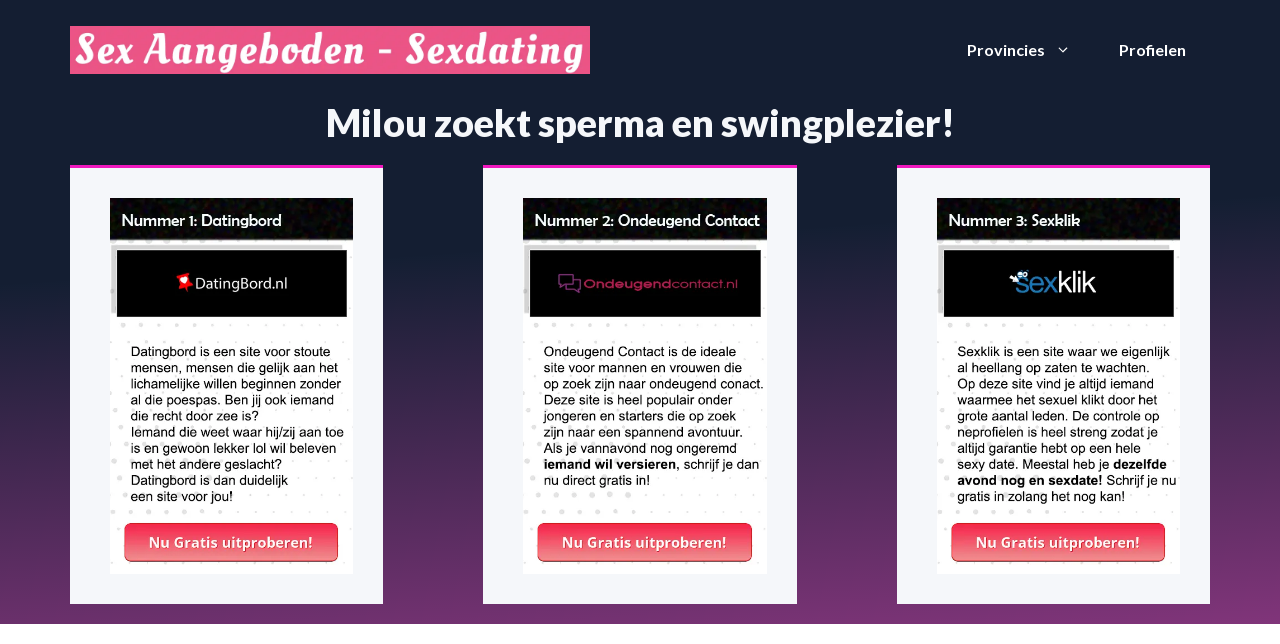

--- FILE ---
content_type: text/html; charset=utf-8
request_url: https://sex-aangeboden.nl/milou-zoekt-sperma-en-swingplezier/
body_size: 15036
content:
<!DOCTYPE html>
<html lang="en-US">
<head>
  <meta charset="utf-8">
  <link rel="profile" href="https://gmpg.org/xfn/11">
  <meta name="viewport" content="width=device-width, initial-scale=1">
  <title>Milou zoekt sperma en swingplezier!</title>
  <link rel="canonical" href="/milou-zoekt-sperma-en-swingplezier/">
  <meta property="og:locale" content="en_US">
  <meta property="og:type" content="article">
  <meta property="og:title" content="Milou zoekt sperma en swingplezier!">
  <meta property="og:description" content="... Neem contact op">
  <meta property="og:url" content="https://sex-aangeboden.nl/milou-zoekt-sperma-en-swingplezier/">
  <meta property="og:site_name" content="Sex Aangeboden">
  <meta property="article:published_time" content="2023-02-10T02:32:24+00:00">
  <meta name="twitter:card" content="summary_large_image">
  <script type="application/ld+json" class="yoast-schema-graph">
  {"@context":"https://schema.org","@graph":[{"@type":"Article","@id":"https://sex-aangeboden.nl/milou-zoekt-sperma-en-swingplezier/#article","isPartOf":{"@id":"https://sex-aangeboden.nl/milou-zoekt-sperma-en-swingplezier/"},"author":{"name":"Info","@id":"https://sex-aangeboden.nl/#/schema/person/ff9868f2a26a6e00040215bb1656764c"},"headline":"Milou zoekt sperma en swingplezier!","datePublished":"2023-02-10T02:32:24+00:00","dateModified":"2023-02-10T02:32:24+00:00","mainEntityOfPage":{"@id":"https://sex-aangeboden.nl/milou-zoekt-sperma-en-swingplezier/"},"wordCount":113,"publisher":{"@id":"https://sex-aangeboden.nl/#organization"},"image":{"@id":"https://sex-aangeboden.nl/milou-zoekt-sperma-en-swingplezier/#primaryimage"},"thumbnailUrl":"https://sex-aangeboden.nl/wp-content/uploads/2023/02/imagesMilou-terschelling-56.jpg","articleSection":["Profielen"],"inLanguage":"en-US"},{"@type":"WebPage","@id":"https://sex-aangeboden.nl/milou-zoekt-sperma-en-swingplezier/","url":"https://sex-aangeboden.nl/milou-zoekt-sperma-en-swingplezier/","name":"Milou zoekt sperma en swingplezier!","isPartOf":{"@id":"https://sex-aangeboden.nl/#website"},"primaryImageOfPage":{"@id":"https://sex-aangeboden.nl/milou-zoekt-sperma-en-swingplezier/#primaryimage"},"image":{"@id":"https://sex-aangeboden.nl/milou-zoekt-sperma-en-swingplezier/#primaryimage"},"thumbnailUrl":"https://sex-aangeboden.nl/wp-content/uploads/2023/02/imagesMilou-terschelling-56.jpg","datePublished":"2023-02-10T02:32:24+00:00","dateModified":"2023-02-10T02:32:24+00:00","breadcrumb":{"@id":"https://sex-aangeboden.nl/milou-zoekt-sperma-en-swingplezier/#breadcrumb"},"inLanguage":"en-US","potentialAction":[{"@type":"ReadAction","target":["https://sex-aangeboden.nl/milou-zoekt-sperma-en-swingplezier/"]}]},{"@type":"ImageObject","inLanguage":"en-US","@id":"https://sex-aangeboden.nl/milou-zoekt-sperma-en-swingplezier/#primaryimage","url":"https://sex-aangeboden.nl/wp-content/uploads/2023/02/imagesMilou-terschelling-56.jpg","contentUrl":"https://sex-aangeboden.nl/wp-content/uploads/2023/02/imagesMilou-terschelling-56.jpg","width":1024,"height":1024},{"@type":"BreadcrumbList","@id":"https://sex-aangeboden.nl/milou-zoekt-sperma-en-swingplezier/#breadcrumb","itemListElement":[{"@type":"ListItem","position":1,"name":"Home","item":"https://sex-aangeboden.nl/"},{"@type":"ListItem","position":2,"name":"Milou zoekt sperma en swingplezier!"}]},{"@type":"WebSite","@id":"https://sex-aangeboden.nl/#website","url":"https://sex-aangeboden.nl/","name":"Sex Aangeboden","description":"","publisher":{"@id":"https://sex-aangeboden.nl/#organization"},"potentialAction":[{"@type":"SearchAction","target":{"@type":"EntryPoint","urlTemplate":"https://sex-aangeboden.nl/?s={search_term_string}"},"query-input":"required name=search_term_string"}],"inLanguage":"en-US"},{"@type":"Organization","@id":"https://sex-aangeboden.nl/#organization","name":"Sex Aangeboden","url":"https://sex-aangeboden.nl/","logo":{"@type":"ImageObject","inLanguage":"en-US","@id":"https://sex-aangeboden.nl/#/schema/logo/image/","url":"https://sex-aangeboden.nl/wp-content/uploads/2022/09/cropped-Screenshot-2022-09-19-at-18.21.40.png","contentUrl":"https://sex-aangeboden.nl/wp-content/uploads/2022/09/cropped-Screenshot-2022-09-19-at-18.21.40.png","width":1376,"height":126,"caption":"Sex Aangeboden"},"image":{"@id":"https://sex-aangeboden.nl/#/schema/logo/image/"}},{"@type":"Person","@id":"https://sex-aangeboden.nl/#/schema/person/ff9868f2a26a6e00040215bb1656764c","name":"Info","image":{"@type":"ImageObject","inLanguage":"en-US","@id":"https://sex-aangeboden.nl/#/schema/person/image/","url":"https://secure.gravatar.com/avatar/f004b6486d417d03e980cfc65eee64f2?d=mm&r=g","contentUrl":"https://secure.gravatar.com/avatar/f004b6486d417d03e980cfc65eee64f2?d=mm&r=g","caption":"Info"},"sameAs":["https://sex-aangeboden.nl"],"url":"https://sex-aangeboden.nl/author/info/"}]}
  </script>
  <link rel="dns-prefetch" href="//fonts.googleapis.com">
  <link href="https://fonts.gstatic.com" crossorigin="" rel="preconnect">
  <link rel="alternate" type="application/rss+xml" title="Sex Aangeboden » Feed" href="/feed/">
  <link rel="alternate" type="application/rss+xml" title="Sex Aangeboden » Comments Feed" href="/comments/feed/">
  <script>
  window._wpemojiSettings = {"baseUrl":"https:\/\/s.w.org\/images\/core\/emoji\/14.0.0\/72x72\/","ext":".png","svgUrl":"https:\/\/s.w.org\/images\/core\/emoji\/14.0.0\/svg\/","svgExt":".svg","source":{"concatemoji":"https:\/\/sex-aangeboden.nl\/wp-includes\/js\/wp-emoji-release.min.js"}};
  /*! This file is auto-generated */
  !function(i,n){var o,s,e;function c(e){try{var t={supportTests:e,timestamp:(new Date).valueOf()};sessionStorage.setItem(o,JSON.stringify(t))}catch(e){}}function p(e,t,n){e.clearRect(0,0,e.canvas.width,e.canvas.height),e.fillText(t,0,0);var t=new Uint32Array(e.getImageData(0,0,e.canvas.width,e.canvas.height).data),r=(e.clearRect(0,0,e.canvas.width,e.canvas.height),e.fillText(n,0,0),new Uint32Array(e.getImageData(0,0,e.canvas.width,e.canvas.height).data));return t.every(function(e,t){return e===r[t]})}function u(e,t,n){switch(t){case"flag":return n(e,"\ud83c\udff3\ufe0f\u200d\u26a7\ufe0f","\ud83c\udff3\ufe0f\u200b\u26a7\ufe0f")?!1:!n(e,"\ud83c\uddfa\ud83c\uddf3","\ud83c\uddfa\u200b\ud83c\uddf3")&&!n(e,"\ud83c\udff4\udb40\udc67\udb40\udc62\udb40\udc65\udb40\udc6e\udb40\udc67\udb40\udc7f","\ud83c\udff4\u200b\udb40\udc67\u200b\udb40\udc62\u200b\udb40\udc65\u200b\udb40\udc6e\u200b\udb40\udc67\u200b\udb40\udc7f");case"emoji":return!n(e,"\ud83e\udef1\ud83c\udffb\u200d\ud83e\udef2\ud83c\udfff","\ud83e\udef1\ud83c\udffb\u200b\ud83e\udef2\ud83c\udfff")}return!1}function f(e,t,n){var r="undefined"!=typeof WorkerGlobalScope&&self instanceof WorkerGlobalScope?new OffscreenCanvas(300,150):i.createElement("canvas"),a=r.getContext("2d",{willReadFrequently:!0}),o=(a.textBaseline="top",a.font="600 32px Arial",{});return e.forEach(function(e){o[e]=t(a,e,n)}),o}function t(e){var t=i.createElement("script");t.src=e,t.defer=!0,i.head.appendChild(t)}"undefined"!=typeof Promise&&(o="wpEmojiSettingsSupports",s=["flag","emoji"],n.supports={everything:!0,everythingExceptFlag:!0},e=new Promise(function(e){i.addEventListener("DOMContentLoaded",e,{once:!0})}),new Promise(function(t){var n=function(){try{var e=JSON.parse(sessionStorage.getItem(o));if("object"==typeof e&&"number"==typeof e.timestamp&&(new Date).valueOf()<e.timestamp+604800&&"object"==typeof e.supportTests)return e.supportTests}catch(e){}return null}();if(!n){if("undefined"!=typeof Worker&&"undefined"!=typeof OffscreenCanvas&&"undefined"!=typeof URL&&URL.createObjectURL&&"undefined"!=typeof Blob)try{var e="postMessage("+f.toString()+"("+[JSON.stringify(s),u.toString(),p.toString()].join(",")+"));",r=new Blob([e],{type:"text/javascript"}),a=new Worker(URL.createObjectURL(r),{name:"wpTestEmojiSupports"});return void(a.onmessage=function(e){c(n=e.data),a.terminate(),t(n)})}catch(e){}c(n=f(s,u,p))}t(n)}).then(function(e){for(var t in e)n.supports[t]=e[t],n.supports.everything=n.supports.everything&&n.supports[t],"flag"!==t&&(n.supports.everythingExceptFlag=n.supports.everythingExceptFlag&&n.supports[t]);n.supports.everythingExceptFlag=n.supports.everythingExceptFlag&&!n.supports.flag,n.DOMReady=!1,n.readyCallback=function(){n.DOMReady=!0}}).then(function(){return e}).then(function(){var e;n.supports.everything||(n.readyCallback(),(e=n.source||{}).concatemoji?t(e.concatemoji):e.wpemoji&&e.twemoji&&(t(e.twemoji),t(e.wpemoji)))}))}((window,document),window._wpemojiSettings);
  </script>
  <style>
  img.wp-smiley,
  img.emoji {
        display: inline !important;
        border: none !important;
        box-shadow: none !important;
        height: 1em !important;
        width: 1em !important;
        margin: 0 0.07em !important;
        vertical-align: -0.1em !important;
        background: none !important;
        padding: 0 !important;
  }
  </style>
  <link rel="stylesheet" id="wp-block-library-css" href="/wp-includes/css/dist/block-library/style.min.css" media="all">
  <style id="classic-theme-styles-inline-css">
  /*! This file is auto-generated */
  .wp-block-button__link{color:#fff;background-color:#32373c;border-radius:9999px;box-shadow:none;text-decoration:none;padding:calc(.667em + 2px) calc(1.333em + 2px);font-size:1.125em}.wp-block-file__button{background:#32373c;color:#fff;text-decoration:none}
  </style>
  <style id="global-styles-inline-css">
  body{--wp--preset--color--black: #000000;--wp--preset--color--cyan-bluish-gray: #abb8c3;--wp--preset--color--white: #ffffff;--wp--preset--color--pale-pink: #f78da7;--wp--preset--color--vivid-red: #cf2e2e;--wp--preset--color--luminous-vivid-orange: #ff6900;--wp--preset--color--luminous-vivid-amber: #fcb900;--wp--preset--color--light-green-cyan: #7bdcb5;--wp--preset--color--vivid-green-cyan: #00d084;--wp--preset--color--pale-cyan-blue: #8ed1fc;--wp--preset--color--vivid-cyan-blue: #0693e3;--wp--preset--color--vivid-purple: #9b51e0;--wp--preset--color--contrast: var(--contrast);--wp--preset--color--contrast-2: var(--contrast-2);--wp--preset--color--contrast-3: var(--contrast-3);--wp--preset--color--base: var(--base);--wp--preset--color--base-2: var(--base-2);--wp--preset--color--base-3: var(--base-3);--wp--preset--color--accent: var(--accent);--wp--preset--color--accent-2: var(--accent-2);--wp--preset--color--accent-3: var(--accent-3);--wp--preset--color--accent-2-1: var(--accent-2-1);--wp--preset--gradient--vivid-cyan-blue-to-vivid-purple: linear-gradient(135deg,rgba(6,147,227,1) 0%,rgb(155,81,224) 100%);--wp--preset--gradient--light-green-cyan-to-vivid-green-cyan: linear-gradient(135deg,rgb(122,220,180) 0%,rgb(0,208,130) 100%);--wp--preset--gradient--luminous-vivid-amber-to-luminous-vivid-orange: linear-gradient(135deg,rgba(252,185,0,1) 0%,rgba(255,105,0,1) 100%);--wp--preset--gradient--luminous-vivid-orange-to-vivid-red: linear-gradient(135deg,rgba(255,105,0,1) 0%,rgb(207,46,46) 100%);--wp--preset--gradient--very-light-gray-to-cyan-bluish-gray: linear-gradient(135deg,rgb(238,238,238) 0%,rgb(169,184,195) 100%);--wp--preset--gradient--cool-to-warm-spectrum: linear-gradient(135deg,rgb(74,234,220) 0%,rgb(151,120,209) 20%,rgb(207,42,186) 40%,rgb(238,44,130) 60%,rgb(251,105,98) 80%,rgb(254,248,76) 100%);--wp--preset--gradient--blush-light-purple: linear-gradient(135deg,rgb(255,206,236) 0%,rgb(152,150,240) 100%);--wp--preset--gradient--blush-bordeaux: linear-gradient(135deg,rgb(254,205,165) 0%,rgb(254,45,45) 50%,rgb(107,0,62) 100%);--wp--preset--gradient--luminous-dusk: linear-gradient(135deg,rgb(255,203,112) 0%,rgb(199,81,192) 50%,rgb(65,88,208) 100%);--wp--preset--gradient--pale-ocean: linear-gradient(135deg,rgb(255,245,203) 0%,rgb(182,227,212) 50%,rgb(51,167,181) 100%);--wp--preset--gradient--electric-grass: linear-gradient(135deg,rgb(202,248,128) 0%,rgb(113,206,126) 100%);--wp--preset--gradient--midnight: linear-gradient(135deg,rgb(2,3,129) 0%,rgb(40,116,252) 100%);--wp--preset--font-size--small: 13px;--wp--preset--font-size--medium: 20px;--wp--preset--font-size--large: 36px;--wp--preset--font-size--x-large: 42px;--wp--preset--spacing--20: 0.44rem;--wp--preset--spacing--30: 0.67rem;--wp--preset--spacing--40: 1rem;--wp--preset--spacing--50: 1.5rem;--wp--preset--spacing--60: 2.25rem;--wp--preset--spacing--70: 3.38rem;--wp--preset--spacing--80: 5.06rem;--wp--preset--shadow--natural: 6px 6px 9px rgba(0, 0, 0, 0.2);--wp--preset--shadow--deep: 12px 12px 50px rgba(0, 0, 0, 0.4);--wp--preset--shadow--sharp: 6px 6px 0px rgba(0, 0, 0, 0.2);--wp--preset--shadow--outlined: 6px 6px 0px -3px rgba(255, 255, 255, 1), 6px 6px rgba(0, 0, 0, 1);--wp--preset--shadow--crisp: 6px 6px 0px rgba(0, 0, 0, 1);}:where(.is-layout-flex){gap: 0.5em;}:where(.is-layout-grid){gap: 0.5em;}body .is-layout-flow > .alignleft{float: left;margin-inline-start: 0;margin-inline-end: 2em;}body .is-layout-flow > .alignright{float: right;margin-inline-start: 2em;margin-inline-end: 0;}body .is-layout-flow > .aligncenter{margin-left: auto !important;margin-right: auto !important;}body .is-layout-constrained > .alignleft{float: left;margin-inline-start: 0;margin-inline-end: 2em;}body .is-layout-constrained > .alignright{float: right;margin-inline-start: 2em;margin-inline-end: 0;}body .is-layout-constrained > .aligncenter{margin-left: auto !important;margin-right: auto !important;}body .is-layout-constrained > :where(:not(.alignleft):not(.alignright):not(.alignfull)){max-width: var(--wp--style--global--content-size);margin-left: auto !important;margin-right: auto !important;}body .is-layout-constrained > .alignwide{max-width: var(--wp--style--global--wide-size);}body .is-layout-flex{display: flex;}body .is-layout-flex{flex-wrap: wrap;align-items: center;}body .is-layout-flex > *{margin: 0;}body .is-layout-grid{display: grid;}body .is-layout-grid > *{margin: 0;}:where(.wp-block-columns.is-layout-flex){gap: 2em;}:where(.wp-block-columns.is-layout-grid){gap: 2em;}:where(.wp-block-post-template.is-layout-flex){gap: 1.25em;}:where(.wp-block-post-template.is-layout-grid){gap: 1.25em;}.has-black-color{color: var(--wp--preset--color--black) !important;}.has-cyan-bluish-gray-color{color: var(--wp--preset--color--cyan-bluish-gray) !important;}.has-white-color{color: var(--wp--preset--color--white) !important;}.has-pale-pink-color{color: var(--wp--preset--color--pale-pink) !important;}.has-vivid-red-color{color: var(--wp--preset--color--vivid-red) !important;}.has-luminous-vivid-orange-color{color: var(--wp--preset--color--luminous-vivid-orange) !important;}.has-luminous-vivid-amber-color{color: var(--wp--preset--color--luminous-vivid-amber) !important;}.has-light-green-cyan-color{color: var(--wp--preset--color--light-green-cyan) !important;}.has-vivid-green-cyan-color{color: var(--wp--preset--color--vivid-green-cyan) !important;}.has-pale-cyan-blue-color{color: var(--wp--preset--color--pale-cyan-blue) !important;}.has-vivid-cyan-blue-color{color: var(--wp--preset--color--vivid-cyan-blue) !important;}.has-vivid-purple-color{color: var(--wp--preset--color--vivid-purple) !important;}.has-black-background-color{background-color: var(--wp--preset--color--black) !important;}.has-cyan-bluish-gray-background-color{background-color: var(--wp--preset--color--cyan-bluish-gray) !important;}.has-white-background-color{background-color: var(--wp--preset--color--white) !important;}.has-pale-pink-background-color{background-color: var(--wp--preset--color--pale-pink) !important;}.has-vivid-red-background-color{background-color: var(--wp--preset--color--vivid-red) !important;}.has-luminous-vivid-orange-background-color{background-color: var(--wp--preset--color--luminous-vivid-orange) !important;}.has-luminous-vivid-amber-background-color{background-color: var(--wp--preset--color--luminous-vivid-amber) !important;}.has-light-green-cyan-background-color{background-color: var(--wp--preset--color--light-green-cyan) !important;}.has-vivid-green-cyan-background-color{background-color: var(--wp--preset--color--vivid-green-cyan) !important;}.has-pale-cyan-blue-background-color{background-color: var(--wp--preset--color--pale-cyan-blue) !important;}.has-vivid-cyan-blue-background-color{background-color: var(--wp--preset--color--vivid-cyan-blue) !important;}.has-vivid-purple-background-color{background-color: var(--wp--preset--color--vivid-purple) !important;}.has-black-border-color{border-color: var(--wp--preset--color--black) !important;}.has-cyan-bluish-gray-border-color{border-color: var(--wp--preset--color--cyan-bluish-gray) !important;}.has-white-border-color{border-color: var(--wp--preset--color--white) !important;}.has-pale-pink-border-color{border-color: var(--wp--preset--color--pale-pink) !important;}.has-vivid-red-border-color{border-color: var(--wp--preset--color--vivid-red) !important;}.has-luminous-vivid-orange-border-color{border-color: var(--wp--preset--color--luminous-vivid-orange) !important;}.has-luminous-vivid-amber-border-color{border-color: var(--wp--preset--color--luminous-vivid-amber) !important;}.has-light-green-cyan-border-color{border-color: var(--wp--preset--color--light-green-cyan) !important;}.has-vivid-green-cyan-border-color{border-color: var(--wp--preset--color--vivid-green-cyan) !important;}.has-pale-cyan-blue-border-color{border-color: var(--wp--preset--color--pale-cyan-blue) !important;}.has-vivid-cyan-blue-border-color{border-color: var(--wp--preset--color--vivid-cyan-blue) !important;}.has-vivid-purple-border-color{border-color: var(--wp--preset--color--vivid-purple) !important;}.has-vivid-cyan-blue-to-vivid-purple-gradient-background{background: var(--wp--preset--gradient--vivid-cyan-blue-to-vivid-purple) !important;}.has-light-green-cyan-to-vivid-green-cyan-gradient-background{background: var(--wp--preset--gradient--light-green-cyan-to-vivid-green-cyan) !important;}.has-luminous-vivid-amber-to-luminous-vivid-orange-gradient-background{background: var(--wp--preset--gradient--luminous-vivid-amber-to-luminous-vivid-orange) !important;}.has-luminous-vivid-orange-to-vivid-red-gradient-background{background: var(--wp--preset--gradient--luminous-vivid-orange-to-vivid-red) !important;}.has-very-light-gray-to-cyan-bluish-gray-gradient-background{background: var(--wp--preset--gradient--very-light-gray-to-cyan-bluish-gray) !important;}.has-cool-to-warm-spectrum-gradient-background{background: var(--wp--preset--gradient--cool-to-warm-spectrum) !important;}.has-blush-light-purple-gradient-background{background: var(--wp--preset--gradient--blush-light-purple) !important;}.has-blush-bordeaux-gradient-background{background: var(--wp--preset--gradient--blush-bordeaux) !important;}.has-luminous-dusk-gradient-background{background: var(--wp--preset--gradient--luminous-dusk) !important;}.has-pale-ocean-gradient-background{background: var(--wp--preset--gradient--pale-ocean) !important;}.has-electric-grass-gradient-background{background: var(--wp--preset--gradient--electric-grass) !important;}.has-midnight-gradient-background{background: var(--wp--preset--gradient--midnight) !important;}.has-small-font-size{font-size: var(--wp--preset--font-size--small) !important;}.has-medium-font-size{font-size: var(--wp--preset--font-size--medium) !important;}.has-large-font-size{font-size: var(--wp--preset--font-size--large) !important;}.has-x-large-font-size{font-size: var(--wp--preset--font-size--x-large) !important;}
  .wp-block-navigation a:where(:not(.wp-element-button)){color: inherit;}
  :where(.wp-block-post-template.is-layout-flex){gap: 1.25em;}:where(.wp-block-post-template.is-layout-grid){gap: 1.25em;}
  :where(.wp-block-columns.is-layout-flex){gap: 2em;}:where(.wp-block-columns.is-layout-grid){gap: 2em;}
  .wp-block-pullquote{font-size: 1.5em;line-height: 1.6;}
  </style>
  <link rel="stylesheet" id="cookie-law-info-css" href="/wp-content/plugins/cookie-law-info/legacy/public/css/cookie-law-info-public.css" media="all">
  <link rel="stylesheet" id="cookie-law-info-gdpr-css" href="/wp-content/plugins/cookie-law-info/legacy/public/css/cookie-law-info-gdpr.css" media="all">
  <link rel="stylesheet" id="wp-show-posts-css" href="/wp-content/plugins/wp-show-posts/css/wp-show-posts-min.css" media="all">
  <link rel="stylesheet" id="generate-style-css" href="/wp-content/themes/generatepress/assets/css/main.min.css" media="all">
  <style id="generate-style-inline-css">
  .is-right-sidebar{width:30%;}.is-left-sidebar{width:30%;}.site-content .content-area{width:100%;}@media (max-width: 768px){.main-navigation .menu-toggle,.sidebar-nav-mobile:not(#sticky-placeholder){display:block;}.main-navigation ul,.gen-sidebar-nav,.main-navigation:not(.slideout-navigation):not(.toggled) .main-nav > ul,.has-inline-mobile-toggle #site-navigation .inside-navigation > *:not(.navigation-search):not(.main-nav){display:none;}.nav-align-right .inside-navigation,.nav-align-center .inside-navigation{justify-content:space-between;}.has-inline-mobile-toggle .mobile-menu-control-wrapper{display:flex;flex-wrap:wrap;}.has-inline-mobile-toggle .inside-header{flex-direction:row;text-align:left;flex-wrap:wrap;}.has-inline-mobile-toggle .header-widget,.has-inline-mobile-toggle #site-navigation{flex-basis:100%;}.nav-float-left .has-inline-mobile-toggle #site-navigation{order:10;}}
  #content {max-width: 800px;margin-left: auto;margin-right: auto;}
  .dynamic-author-image-rounded{border-radius:100%;}.dynamic-featured-image, .dynamic-author-image{vertical-align:middle;}.one-container.blog .dynamic-content-template:not(:last-child), .one-container.archive .dynamic-content-template:not(:last-child){padding-bottom:0px;}.dynamic-entry-excerpt > p:last-child{margin-bottom:0px;}
  .page-hero .inside-page-hero.grid-container{max-width:calc(1200px - 0px - 0px);}.inside-page-hero > *:last-child{margin-bottom:0px;}.header-wrap{position:absolute;left:0px;right:0px;z-index:10;}.header-wrap .site-header{background:transparent;}
  </style>
  <link rel="stylesheet" id="generate-google-fonts-css" href="https://fonts.googleapis.com/css?family=Lato%3Aregular%2C700%2C900&display=auto&ver=3.1.3" media="all">
  <link rel="stylesheet" id="generatepress-dynamic-css" href="/wp-content/uploads/generatepress/style.min.css" media="all">
  <style id="generateblocks-inline-css">
  .gb-container .wp-block-image img{vertical-align:middle;}.gb-container .gb-shape{position:absolute;overflow:hidden;pointer-events:none;line-height:0;}.gb-container .gb-shape svg{fill:currentColor;}.gb-container-cee4f5fa > .gb-inside-container{padding:0;max-width:1200px;margin-left:auto;margin-right:auto;}.gb-grid-wrapper > .gb-grid-column-cee4f5fa > .gb-container{display:flex;flex-direction:column;height:100%;}.gb-container-231dff91{margin-bottom:-80px;position:relative;z-index:2;}.gb-container-231dff91 > .gb-inside-container{padding:0;max-width:1200px;margin-left:auto;margin-right:auto;}.gb-grid-wrapper > .gb-grid-column-231dff91 > .gb-container{display:flex;flex-direction:column;height:100%;}.gb-container-df85b0d1{background-color:#ff94ea;color:var(--base-3);}.gb-container-df85b0d1 > .gb-inside-container{padding:20px 30px;max-width:1200px;margin-left:auto;margin-right:auto;z-index:1;position:relative;}.gb-container-df85b0d1 a, .gb-container-df85b0d1 a:visited{color:var(--base-3);}.gb-container-df85b0d1 a:hover{color:var(--accent-3);}.gb-grid-wrapper > .gb-grid-column-df85b0d1 > .gb-container{display:flex;flex-direction:column;height:100%;}.gb-container-67f4907e > .gb-inside-container{padding:0;}.gb-grid-wrapper > .gb-grid-column-67f4907e{width:25%;}.gb-grid-wrapper > .gb-grid-column-67f4907e > .gb-container{display:flex;flex-direction:column;height:100%;}.gb-container-956cd96f > .gb-inside-container{padding:0;}.gb-grid-wrapper > .gb-grid-column-956cd96f{width:25%;}.gb-grid-wrapper > .gb-grid-column-956cd96f > .gb-container{display:flex;flex-direction:column;height:100%;}.gb-container-dc9b7928 > .gb-inside-container{padding:0;}.gb-grid-wrapper > .gb-grid-column-dc9b7928{width:25%;}.gb-grid-wrapper > .gb-grid-column-dc9b7928 > .gb-container{display:flex;flex-direction:column;height:100%;}.gb-container-aa49ddc2 > .gb-inside-container{padding:0;}.gb-grid-wrapper > .gb-grid-column-aa49ddc2{width:25%;}.gb-grid-wrapper > .gb-grid-column-aa49ddc2 > .gb-container{display:flex;flex-direction:column;height:100%;}.gb-container-6bff6dc5{text-align:center;background-color:var(--contrast-2);color:var(--base-2);background-image:linear-gradient(176deg, rgba(20, 31, 51, 0.5) 40%, rgba(236, 75, 193, 0.5) 100%);}.gb-container-6bff6dc5 > .gb-inside-container{padding:100px 30px 20px;max-width:1200px;margin-left:auto;margin-right:auto;z-index:1;position:relative;}.gb-container-6bff6dc5 a, .gb-container-6bff6dc5 a:visited{color:var(--base-2);}.gb-grid-wrapper > .gb-grid-column-6bff6dc5 > .gb-container{display:flex;flex-direction:column;height:100%;}.gb-container-1441dfeb > .gb-inside-container{padding:0;}.gb-grid-wrapper > .gb-grid-column-1441dfeb{width:100%;}.gb-grid-wrapper > .gb-grid-column-1441dfeb > .gb-container{display:flex;flex-direction:column;height:100%;}.gb-container-ba6b213d{border-radius:0;border-top:3px solid var(--accent);background-color:#f5f7fa;}.gb-container-ba6b213d > .gb-inside-container{padding:30px 30px 30px 40px;}.gb-grid-wrapper > .gb-grid-column-ba6b213d{width:33.33%;}.gb-grid-wrapper > .gb-grid-column-ba6b213d > .gb-container{display:flex;flex-direction:column;height:100%;}.gb-container-9bc069e7{border-radius:0;border-top:3px solid var(--accent);background-color:var(--base-2);}.gb-container-9bc069e7 > .gb-inside-container{padding:30px 30px 30px 40px;}.gb-grid-wrapper > .gb-grid-column-9bc069e7{width:33.33%;}.gb-grid-wrapper > .gb-grid-column-9bc069e7 > .gb-container{display:flex;flex-direction:column;height:100%;}.gb-container-989b8c14{border-radius:0;border-top:3px solid var(--accent);background-color:var(--base-2);}.gb-container-989b8c14 > .gb-inside-container{padding:30px 30px 30px 40px;}.gb-grid-wrapper > .gb-grid-column-989b8c14{width:33.33%;}.gb-grid-wrapper > .gb-grid-column-989b8c14 > .gb-container{display:flex;flex-direction:column;height:100%;}.gb-icon svg{fill:currentColor;}.gb-highlight{background:none;color:unset;}h3.gb-headline-392c1785{text-align:center;margin-bottom:0px;color:var(--base-3);display:flex;text-align:center;flex-direction:column;}h3.gb-headline-392c1785 .gb-icon{line-height:0;color:var(--accent-3);display:inline;}h3.gb-headline-392c1785 .gb-icon svg{width:160px;height:160px;}p.gb-headline-b7fa610a{font-size:16px;line-height:1.7em;margin-bottom:0px;display:inline-block;}p.gb-headline-bb5da184{font-size:14px;text-align:center;margin-top:120px;}h1.gb-headline-1f9858a2{text-align:center;margin-bottom:20px;color:var(--base-2);}.gb-grid-wrapper{display:flex;flex-wrap:wrap;}.gb-grid-column{box-sizing:border-box;}.gb-grid-wrapper .wp-block-image{margin-bottom:0;}.gb-grid-wrapper-1f9744c6{align-items:flex-start;margin-left:-120px;}.gb-grid-wrapper-1f9744c6 > .gb-grid-column{padding-left:120px;}.gb-grid-wrapper-d3ef8476{margin-left:-30px;}.gb-grid-wrapper-d3ef8476 > .gb-grid-column{padding-left:30px;}.gb-grid-wrapper-8aea13f1{align-items:center;justify-content:center;margin-left:-100px;}.gb-grid-wrapper-8aea13f1 > .gb-grid-column{padding-left:100px;}.gb-button-wrapper{display:flex;flex-wrap:wrap;align-items:flex-start;justify-content:flex-start;clear:both;}.gb-button{text-decoration:none;}.gb-icon svg{fill:currentColor;}.gb-button-wrapper .gb-button-4b5f5fc1, .gb-button-wrapper .gb-button-4b5f5fc1:visited{font-size:16px;display:inline-flex;align-items:center;justify-content:center;text-align:center;}.gb-button-wrapper .gb-button-4b5f5fc1 .gb-icon{font-size:0.9em;line-height:0;padding-right:0.8em;align-items:center;display:inline-flex;}.gb-button-wrapper .gb-button-4b5f5fc1 .gb-icon svg{height:1em;width:1em;}.gb-button-wrapper a.gb-button-ad9b7bcc, .gb-button-wrapper a.gb-button-ad9b7bcc:visited{font-size:16px;display:inline-flex;align-items:center;justify-content:center;text-align:center;}.gb-button-wrapper a.gb-button-ad9b7bcc .gb-icon{font-size:0.8em;line-height:0;padding-right:.5em;align-items:center;display:inline-flex;}.gb-button-wrapper a.gb-button-ad9b7bcc .gb-icon svg{height:1em;width:1em;}.gb-button-wrapper a.gb-button-88d07029, .gb-button-wrapper a.gb-button-88d07029:visited{font-size:16px;display:inline-flex;align-items:center;justify-content:center;text-align:center;}.gb-button-wrapper a.gb-button-88d07029 .gb-icon{font-size:0.8em;line-height:0;padding-right:.5em;align-items:center;display:inline-flex;}.gb-button-wrapper a.gb-button-88d07029 .gb-icon svg{height:1em;width:1em;}.gb-button-wrapper a.gb-button-d155b2f5, .gb-button-wrapper a.gb-button-d155b2f5:visited{font-size:16px;display:inline-flex;align-items:center;justify-content:center;text-align:center;}.gb-button-wrapper a.gb-button-d155b2f5 .gb-icon{font-size:0.8em;line-height:0;padding-right:.5em;align-items:center;display:inline-flex;}.gb-button-wrapper a.gb-button-d155b2f5 .gb-icon svg{height:1em;width:1em;}@media (min-width: 1025px) {.gb-button-wrapper-fc88996c{flex-direction:column;}.gb-button-wrapper-bcad4449{flex-direction:column;}}@media (max-width: 1024px) {.gb-grid-wrapper > .gb-grid-column-67f4907e{width:50%;}.gb-grid-wrapper > .gb-grid-column-956cd96f{width:50%;}.gb-grid-wrapper > .gb-grid-column-dc9b7928{width:50%;}.gb-grid-wrapper > .gb-grid-column-aa49ddc2{width:50%;}.gb-grid-wrapper > .gb-grid-column-1441dfeb{width:75%;}.gb-grid-wrapper > .gb-grid-column-ba6b213d{width:75%;}.gb-grid-wrapper > .gb-grid-column-9bc069e7{width:75%;}.gb-grid-wrapper > .gb-grid-column-989b8c14{width:75%;}.gb-grid-wrapper-1f9744c6 > .gb-grid-column{padding-bottom:60px;}.gb-grid-wrapper-8aea13f1 > .gb-grid-column{padding-bottom:40px;}}@media (max-width: 1024px) and (min-width: 768px) {.gb-grid-wrapper > div.gb-grid-column-aa49ddc2{padding-bottom:0;}.gb-grid-wrapper > div.gb-grid-column-989b8c14{padding-bottom:0;}.gb-button-wrapper-fc88996c{flex-direction:column;}.gb-button-wrapper-bcad4449{flex-direction:column;}}@media (max-width: 767px) {.gb-grid-wrapper > .gb-grid-column-67f4907e{width:100%;}.gb-container-956cd96f{text-align:left;border-left-width:0px;border-left-style:solid;}.gb-container-956cd96f > .gb-inside-container{padding-left:0;}.gb-grid-wrapper > .gb-grid-column-956cd96f{width:100%;}.gb-container-dc9b7928{text-align:left;border-left-width:0px;border-left-style:solid;}.gb-container-dc9b7928 > .gb-inside-container{padding-left:0;}.gb-grid-wrapper > .gb-grid-column-dc9b7928{width:100%;}.gb-container-aa49ddc2{text-align:left;border-left-width:0px;border-left-style:solid;}.gb-container-aa49ddc2 > .gb-inside-container{padding-left:0;}.gb-grid-wrapper > .gb-grid-column-aa49ddc2{width:100%;}.gb-grid-wrapper > div.gb-grid-column-aa49ddc2{padding-bottom:0;}.gb-grid-wrapper > .gb-grid-column-1441dfeb{width:100%;}.gb-grid-wrapper > .gb-grid-column-ba6b213d{width:100%;}.gb-grid-wrapper > .gb-grid-column-9bc069e7{width:100%;}.gb-grid-wrapper > .gb-grid-column-989b8c14{width:100%;}.gb-grid-wrapper > div.gb-grid-column-989b8c14{padding-bottom:0;}p.gb-headline-bb5da184{text-align:left;}.gb-button-wrapper-fc88996c{flex-direction:column;}.gb-button-wrapper-bcad4449{flex-direction:column;}}
  </style>
  <link rel="stylesheet" id="generate-blog-images-css" href="/wp-content/plugins/gp-premium/blog/functions/css/featured-images.min.css" media="all">
  <link rel="stylesheet" id="generate-offside-css" href="/wp-content/plugins/gp-premium/menu-plus/functions/css/offside.min.css" media="all">
  <style id="generate-offside-inline-css">
  .slideout-navigation.main-navigation{background-color:var(--contrast-2);}.slideout-navigation.main-navigation .main-nav ul li a{color:var(--base-3);}.slideout-navigation.main-navigation .main-nav ul li:not([class*="current-menu-"]):hover > a, .slideout-navigation.main-navigation .main-nav ul li:not([class*="current-menu-"]):focus > a, .slideout-navigation.main-navigation .main-nav ul li.sfHover:not([class*="current-menu-"]) > a{color:var(--accent-2);background-color:var(--contrast-2);}.slideout-navigation.main-navigation .main-nav ul li[class*="current-menu-"] > a{color:var(--base-3);background-color:var(--contrast-2);}.slideout-navigation, .slideout-navigation a{color:var(--base-3);}.slideout-navigation button.slideout-exit{color:var(--base-3);padding-left:24px;padding-right:24px;}.slide-opened nav.toggled .menu-toggle:before{display:none;}@media (max-width: 768px){.menu-bar-item.slideout-toggle{display:none;}}
  .slideout-navigation.main-navigation .main-nav ul li a{font-weight:700;font-size:20px;}@media (max-width:768px){.slideout-navigation.main-navigation .main-nav ul li a{font-size:18px;}}
  </style>
  <script id="breeze-prefetch-js-extra">
  var breeze_prefetch = {"local_url":"https:\/\/sex-aangeboden.nl","ignore_remote_prefetch":"1","ignore_list":["\/wp-admin\/"]};
  </script>
  <script src="/wp-content/plugins/breeze/assets/js/js-front-end/breeze-prefetch-links.min.js" id="breeze-prefetch-js"></script>
  <script src="/wp-includes/js/jquery/jquery.min.js" id="jquery-core-js"></script>
  <script src="/wp-includes/js/jquery/jquery-migrate.min.js" id="jquery-migrate-js"></script>
  <script id="cookie-law-info-js-extra">
  var Cli_Data = {"nn_cookie_ids":[],"cookielist":[],"non_necessary_cookies":[],"ccpaEnabled":"","ccpaRegionBased":"","ccpaBarEnabled":"","strictlyEnabled":["necessary","obligatoire"],"ccpaType":"gdpr","js_blocking":"1","custom_integration":"","triggerDomRefresh":"","secure_cookies":""};
  var cli_cookiebar_settings = {"animate_speed_hide":"500","animate_speed_show":"500","background":"#FFF","border":"#b1a6a6c2","border_on":"","button_1_button_colour":"#61a229","button_1_button_hover":"#4e8221","button_1_link_colour":"#fff","button_1_as_button":"1","button_1_new_win":"","button_2_button_colour":"#333","button_2_button_hover":"#292929","button_2_link_colour":"#444","button_2_as_button":"","button_2_hidebar":"","button_3_button_colour":"#dedfe0","button_3_button_hover":"#b2b2b3","button_3_link_colour":"#333333","button_3_as_button":"1","button_3_new_win":"","button_4_button_colour":"#dedfe0","button_4_button_hover":"#b2b2b3","button_4_link_colour":"#333333","button_4_as_button":"1","button_7_button_colour":"#61a229","button_7_button_hover":"#4e8221","button_7_link_colour":"#fff","button_7_as_button":"1","button_7_new_win":"","font_family":"inherit","header_fix":"","notify_animate_hide":"1","notify_animate_show":"","notify_div_id":"#cookie-law-info-bar","notify_position_horizontal":"right","notify_position_vertical":"bottom","scroll_close":"","scroll_close_reload":"","accept_close_reload":"","reject_close_reload":"","showagain_tab":"","showagain_background":"#fff","showagain_border":"#000","showagain_div_id":"#cookie-law-info-again","showagain_x_position":"100px","text":"#333333","show_once_yn":"","show_once":"10000","logging_on":"","as_popup":"","popup_overlay":"1","bar_heading_text":"","cookie_bar_as":"banner","popup_showagain_position":"bottom-right","widget_position":"left"};
  var log_object = {"ajax_url":"https:\/\/sex-aangeboden.nl\/wp-admin\/admin-ajax.php"};
  </script>
  <script src="/wp-content/plugins/cookie-law-info/legacy/public/js/cookie-law-info-public.js" id="cookie-law-info-js"></script>
  <link rel="https://api.w.org/" href="/wp-json/">
  <link rel="alternate" type="application/json" href="/wp-json/wp/v2/posts/12427">
  <link rel="EditURI" type="application/rsd+xml" title="RSD" href="/xmlrpc.php">
  <link rel="shortlink" href="/?p=12427">
  <link rel="alternate" type="application/json+oembed" href="/wp-json/oembed/1.0/embed?url=https%3A%2F%2Fsex-aangeboden.nl%2Fmilou-zoekt-sperma-en-swingplezier%2F">
  <link rel="alternate" type="text/xml+oembed" href="/wp-json/oembed/1.0/embed?url=https%3A%2F%2Fsex-aangeboden.nl%2Fmilou-zoekt-sperma-en-swingplezier%2F&format=xml">
  <style id="wp-custom-css">
                        /* GeneratePress Site CSS */ /* navigation button */

  .main-navigation:not(.slideout-navigation) .main-nav li.nav-button a {
  color: #ffffff;
  border: 2px solid #5ce6e6;
  line-height: 38px;
        padding: 0px 18px 2px 18px;
  margin-left: 24px;
  transition: all 0.6s ease 0s;
  }

  .main-navigation:not(.slideout-navigation) .main-nav li.nav-button a:hover {
  color: #ffffff;
  border: 2px solid #ffffff;
  }

  /* wp show posts spacing */

  .wp-show-posts-entry-meta {
        margin-top: 10px;
  }

  /* image block shadows */

  .photo-shadow img {
        box-shadow: 12px 12px 0px #edf0f5;
  }

  /* column shadows */

  .column-shadow {
        box-shadow: -12px 12px 0px #edf0f5;
  } /* End GeneratePress Site CSS */              
  </style>
</head>
<body class="post-template-default single single-post postid-12427 single-format-standard wp-custom-logo wp-embed-responsive post-image-above-header post-image-aligned-center slideout-enabled slideout-mobile sticky-menu-fade no-sidebar nav-float-right one-container header-aligned-left dropdown-hover featured-image-active" itemtype="https://schema.org/Blog" itemscope>
  <div class="header-wrap">
    <a class="screen-reader-text skip-link" href="#content" title="Skip to content">Skip to content</a>
    <header class="site-header has-inline-mobile-toggle" id="masthead" aria-label="Site" itemtype="https://schema.org/WPHeader" itemscope>
      <div class="inside-header grid-container">
        <div class="site-logo">
          <a href="/" title="Sex Aangeboden" rel="home"><img class="header-image is-logo-image" alt="Sex Aangeboden" src="/wp-content/uploads/2022/09/cropped-Screenshot-2022-09-19-at-18.21.40.png" title="Sex Aangeboden" width="1376" height="126"></a>
        </div>
        <nav class="main-navigation mobile-menu-control-wrapper" id="mobile-menu-control-wrapper" aria-label="Mobile Toggle">
          <button data-nav="site-navigation" class="menu-toggle" aria-controls="primary-menu" aria-expanded="false"><span class="gp-icon icon-menu-bars"><svg viewbox="0 0 512 512" aria-hidden="true" xmlns="http://www.w3.org/2000/svg" width="1em" height="1em">
          <path d="M0 96c0-13.255 10.745-24 24-24h464c13.255 0 24 10.745 24 24s-10.745 24-24 24H24c-13.255 0-24-10.745-24-24zm0 160c0-13.255 10.745-24 24-24h464c13.255 0 24 10.745 24 24s-10.745 24-24 24H24c-13.255 0-24-10.745-24-24zm0 160c0-13.255 10.745-24 24-24h464c13.255 0 24 10.745 24 24s-10.745 24-24 24H24c-13.255 0-24-10.745-24-24z"></path></svg><svg viewbox="0 0 512 512" aria-hidden="true" xmlns="http://www.w3.org/2000/svg" width="1em" height="1em">
          <path d="M71.029 71.029c9.373-9.372 24.569-9.372 33.942 0L256 222.059l151.029-151.03c9.373-9.372 24.569-9.372 33.942 0 9.372 9.373 9.372 24.569 0 33.942L289.941 256l151.03 151.029c9.372 9.373 9.372 24.569 0 33.942-9.373 9.372-24.569 9.372-33.942 0L256 289.941l-151.029 151.03c-9.373 9.372-24.569 9.372-33.942 0-9.372-9.373-9.372-24.569 0-33.942L222.059 256 71.029 104.971c-9.372-9.373-9.372-24.569 0-33.942z"></path></svg></span><span class="screen-reader-text">Menu</span></button>
        </nav>
        <nav class="main-navigation sub-menu-right" id="site-navigation" aria-label="Primary" itemtype="https://schema.org/SiteNavigationElement" itemscope>
          <div class="inside-navigation grid-container">
            <button class="menu-toggle" aria-controls="primary-menu" aria-expanded="false"><span class="gp-icon icon-menu-bars"><svg viewbox="0 0 512 512" aria-hidden="true" xmlns="http://www.w3.org/2000/svg" width="1em" height="1em">
            <path d="M0 96c0-13.255 10.745-24 24-24h464c13.255 0 24 10.745 24 24s-10.745 24-24 24H24c-13.255 0-24-10.745-24-24zm0 160c0-13.255 10.745-24 24-24h464c13.255 0 24 10.745 24 24s-10.745 24-24 24H24c-13.255 0-24-10.745-24-24zm0 160c0-13.255 10.745-24 24-24h464c13.255 0 24 10.745 24 24s-10.745 24-24 24H24c-13.255 0-24-10.745-24-24z"></path></svg><svg viewbox="0 0 512 512" aria-hidden="true" xmlns="http://www.w3.org/2000/svg" width="1em" height="1em">
            <path d="M71.029 71.029c9.373-9.372 24.569-9.372 33.942 0L256 222.059l151.029-151.03c9.373-9.372 24.569-9.372 33.942 0 9.372 9.373 9.372 24.569 0 33.942L289.941 256l151.03 151.029c9.372 9.373 9.372 24.569 0 33.942-9.373 9.372-24.569 9.372-33.942 0L256 289.941l-151.029 151.03c-9.373 9.372-24.569 9.372-33.942 0-9.372-9.373-9.372-24.569 0-33.942L222.059 256 71.029 104.971c-9.372-9.373-9.372-24.569 0-33.942z"></path></svg></span><span class="screen-reader-text">Menu</span></button>
            <div id="primary-menu" class="main-nav">
              <ul id="menu-menu" class="menu sf-menu">
                <li id="menu-item-5285" class="menu-item menu-item-type-custom menu-item-object-custom menu-item-has-children menu-item-5285">
                  <a>Provincies<span role="presentation" class="dropdown-menu-toggle"><span class="gp-icon icon-arrow"><svg viewbox="0 0 330 512" aria-hidden="true" xmlns="http://www.w3.org/2000/svg" width="1em" height="1em">
                  <path d="M305.913 197.085c0 2.266-1.133 4.815-2.833 6.514L171.087 335.593c-1.7 1.7-4.249 2.832-6.515 2.832s-4.815-1.133-6.515-2.832L26.064 203.599c-1.7-1.7-2.832-4.248-2.832-6.514s1.132-4.816 2.832-6.515l14.162-14.163c1.7-1.699 3.966-2.832 6.515-2.832 2.266 0 4.815 1.133 6.515 2.832l111.316 111.317 111.316-111.317c1.7-1.699 4.249-2.832 6.515-2.832s4.815 1.133 6.515 2.832l14.162 14.163c1.7 1.7 2.833 4.249 2.833 6.515z"></path></svg></span></span></a>
                  <ul class="sub-menu">
                    <li id="menu-item-5284" class="menu-item menu-item-type-custom menu-item-object-custom menu-item-5284">
                      <a href="/friesland">Friesland</a>
                    </li>
                    <li id="menu-item-5286" class="menu-item menu-item-type-custom menu-item-object-custom menu-item-5286">
                      <a href="/noord-holland">Noord-Holland</a>
                    </li>
                    <li id="menu-item-5287" class="menu-item menu-item-type-custom menu-item-object-custom menu-item-5287">
                      <a href="/zuid-holland">Zuid-Holland</a>
                    </li>
                    <li id="menu-item-5288" class="menu-item menu-item-type-custom menu-item-object-custom menu-item-5288">
                      <a href="/groningen">Groningen</a>
                    </li>
                    <li id="menu-item-5289" class="menu-item menu-item-type-custom menu-item-object-custom menu-item-5289">
                      <a href="/utrecht">Utrecht</a>
                    </li>
                    <li id="menu-item-5290" class="menu-item menu-item-type-custom menu-item-object-custom menu-item-5290">
                      <a href="/zeeland">Zeeland</a>
                    </li>
                    <li id="menu-item-5291" class="menu-item menu-item-type-custom menu-item-object-custom menu-item-5291">
                      <a href="/noord-brabant">Noord-Brabant</a>
                    </li>
                    <li id="menu-item-5292" class="menu-item menu-item-type-custom menu-item-object-custom menu-item-5292">
                      <a href="/limburg">Limburg</a>
                    </li>
                    <li id="menu-item-5293" class="menu-item menu-item-type-custom menu-item-object-custom menu-item-5293">
                      <a href="/overijssel">Overijssel</a>
                    </li>
                    <li id="menu-item-5294" class="menu-item menu-item-type-custom menu-item-object-custom menu-item-5294">
                      <a href="/drenthe">Drenthe</a>
                    </li>
                    <li id="menu-item-5295" class="menu-item menu-item-type-custom menu-item-object-custom menu-item-5295">
                      <a href="/gelderland">Gelderland</a>
                    </li>
                    <li id="menu-item-5296" class="menu-item menu-item-type-custom menu-item-object-custom menu-item-5296">
                      <a href="/flevoland">Flevoland</a>
                    </li>
                  </ul>
                </li>
                <li id="menu-item-5969" class="menu-item menu-item-type-taxonomy menu-item-object-category current-post-ancestor current-menu-parent current-post-parent menu-item-5969">
                  <a href="/category/profielen/">Profielen</a>
                </li>
              </ul>
            </div>
          </div>
        </nav>
      </div>
    </header>
  </div>
  <div class="gb-container gb-container-6bff6dc5">
    <div class="gb-inside-container">
      <div class="gb-grid-wrapper gb-grid-wrapper-d3ef8476">
        <div class="gb-grid-column gb-grid-column-1441dfeb">
          <div class="gb-container gb-container-1441dfeb">
            <div class="gb-inside-container">
              <h1 class="gb-headline gb-headline-1f9858a2 gb-headline-text">Milou zoekt sperma en swingplezier!</h1>
              <div class="gb-grid-wrapper gb-grid-wrapper-8aea13f1">
                <div class="gb-grid-column gb-grid-column-ba6b213d">
                  <div class="gb-container gb-container-ba6b213d">
                    <div class="gb-inside-container">
                      <figure class="wp-block-image size-large">
                        <img decoding="async" src="/images/sexdating1.png" alt="">
                      </figure>
                    </div>
                  </div>
                </div>
                <div class="gb-grid-column gb-grid-column-9bc069e7">
                  <div class="gb-container gb-container-9bc069e7">
                    <div class="gb-inside-container">
                      <figure class="wp-block-image size-large">
                        <img decoding="async" src="/images/sexdating2.png" alt="">
                      </figure>
                    </div>
                  </div>
                </div>
                <div class="gb-grid-column gb-grid-column-989b8c14">
                  <div class="gb-container gb-container-989b8c14">
                    <div class="gb-inside-container">
                      <figure class="wp-block-image size-large">
                        <img decoding="async" src="/images/sexdating3.png" alt="">
                      </figure>
                    </div>
                  </div>
                </div>
              </div>
            </div>
          </div>
        </div>
      </div>
    </div>
  </div>
  <div class="site grid-container container hfeed" id="page">
    <div class="site-content" id="content">
      <div class="content-area" id="primary">
        <main class="site-main" id="main">
          <article id="post-12427" class="post-12427 post type-post status-publish format-standard has-post-thumbnail hentry category-profielen" itemtype="https://schema.org/CreativeWork" itemscope>
            <div class="inside-article">
              <div class="featured-image page-header-image-single"></div>
              <div class="entry-content" itemprop="text">
                <div class="gb-container gb-container-cee4f5fa">
                  <div class="gb-inside-container">
                    <h2 class="gb-headline gb-headline-75585620 gb-headline-text">Milou zoekt sperma en swingplezier!</h2>
                    <p>Mijn naam is Milou en ik ben 56 jaar oud. Ik ben 1.67 meter lang. Al heel lang fantaseren ik over swingen maar ik heb het nog nooit geprobeerd. Wel heb ik al bij verschillende swingerclubs voor de deur gestaan, wat mijn verlangen om te swingen nog groter hebben gemaakt. Bovendien heb ik ook zin in wat lekkere sperma in mijn kont. Als je de uitdaging aandurft contacteer mij dan gerust. Weet dat ik geen grenzen ken en zal doen wat ook maar voor jou wensen zijn. Geniet met mij mee en contacteer mij voor een heerlijke tijd op Terschelling. Liefs, Milou</p>
                    <p>gratis sexdating terschelling</p>
                  </div>
                </div>
              </div>
              <footer class="entry-meta" aria-label="Entry meta">
                <nav id="nav-below" class="post-navigation" aria-label="Single Post">
                  <span class="screen-reader-text">Post navigation</span>
                  <div class="nav-previous">
                    <span class="gp-icon icon-arrow-left"><svg viewbox="0 0 192 512" aria-hidden="true" xmlns="http://www.w3.org/2000/svg" width="1em" height="1em" fill-rule="evenodd" clip-rule="evenodd" stroke-linejoin="round" stroke-miterlimit="1.414">
                    <path d="M178.425 138.212c0 2.265-1.133 4.813-2.832 6.512L64.276 256.001l111.317 111.277c1.7 1.7 2.832 4.247 2.832 6.513 0 2.265-1.133 4.813-2.832 6.512L161.43 394.46c-1.7 1.7-4.249 2.832-6.514 2.832-2.266 0-4.816-1.133-6.515-2.832L16.407 262.514c-1.699-1.7-2.832-4.248-2.832-6.513 0-2.265 1.133-4.813 2.832-6.512l131.994-131.947c1.7-1.699 4.249-2.831 6.515-2.831 2.265 0 4.815 1.132 6.514 2.831l14.163 14.157c1.7 1.7 2.832 3.965 2.832 6.513z" fill-rule="nonzero"></path></svg></span><span class="prev" title="Previous">Lina uit Smallingerland: Een Geile Slet die Sex in het Openbaar Wil!</span>
                  </div>
                  <div class="nav-next">
                    <span class="gp-icon icon-arrow-right"><svg viewbox="0 0 192 512" aria-hidden="true" xmlns="http://www.w3.org/2000/svg" width="1em" height="1em" fill-rule="evenodd" clip-rule="evenodd" stroke-linejoin="round" stroke-miterlimit="1.414">
                    <path d="M178.425 256.001c0 2.266-1.133 4.815-2.832 6.515L43.599 394.509c-1.7 1.7-4.248 2.833-6.514 2.833s-4.816-1.133-6.515-2.833l-14.163-14.162c-1.699-1.7-2.832-3.966-2.832-6.515 0-2.266 1.133-4.815 2.832-6.515l111.317-111.316L16.407 144.685c-1.699-1.7-2.832-4.249-2.832-6.515s1.133-4.815 2.832-6.515l14.163-14.162c1.7-1.7 4.249-2.833 6.515-2.833s4.815 1.133 6.514 2.833l131.994 131.993c1.7 1.7 2.832 4.249 2.832 6.515z" fill-rule="nonzero"></path></svg></span><span class="next" title="Next">Jana uit Bergen-op-Zoom wil Happy Ending en Harde Gangbang Sex!</span>
                  </div>
                </nav>
              </footer>
            </div>
          </article>
        </main>
      </div>
    </div>
  </div>
  <div class="site-footer">
    <div class="gb-container gb-container-231dff91">
      <div class="gb-inside-container">
        <h3 class="gb-headline gb-headline-392c1785"><span class="gb-icon"><svg xmlns="http://www.w3.org/2000/svg" viewbox="0 0 8.145 54.189">
        <path d="M4.262 40.052V0l-.439.438v39.613l.439.001zm-.439 3.853v9.845l.438.438.001-10.284-.439.001zm3.883-11.29v17.518l.439-.439V32.615h-.439zm0-8.273h.439V9.495l-.439-.439v15.286zM.439 21.074V4.056L0 4.495l.001 16.579h.438zm.001 6.274l-.439-.001v19.347l.439.439V27.348z"></path></svg></span></h3>
      </div>
    </div>
    <div class="gb-container gb-container-df85b0d1">
      <div class="gb-inside-container">
        <div class="gb-grid-wrapper gb-grid-wrapper-1f9744c6">
          <div class="gb-grid-column gb-grid-column-67f4907e">
            <div class="gb-container gb-container-67f4907e">
              <div class="gb-inside-container">
                <figure class="wp-block-image size-large is-resized">
                  <img decoding="async" src="/wp-content/uploads/2021/04/cloud.svg" alt="" class="wp-image-201" width="50">
                </figure>
              </div>
            </div>
          </div>
          <div class="gb-grid-column gb-grid-column-956cd96f">
            <div class="gb-container gb-container-956cd96f">
              <div class="gb-inside-container">
                <p class="gb-headline gb-headline-b7fa610a gb-headline-text">Sex-aangeboden.nl</p>
                <p>Drachtenstraat 55<br></p>
              </div>
            </div>
          </div>
          <div class="gb-grid-column gb-grid-column-dc9b7928">
            <div class="gb-container gb-container-dc9b7928">
              <div class="gb-inside-container">
                <div class="gb-button-wrapper gb-button-wrapper-fc88996c">
                  <span class="gb-button gb-button-4b5f5fc1"><span class="gb-icon"><svg aria-hidden="true" height="1em" width="1em" viewbox="0 0 512 512" xmlns="http://www.w3.org/2000/svg">
                  <path fill="currentColor" d="M464 64H48C21.49 64 0 85.49 0 112v288c0 26.51 21.49 48 48 48h416c26.51 0 48-21.49 48-48V112c0-26.51-21.49-48-48-48zm0 48v40.805c-22.422 18.259-58.168 46.651-134.587 106.49-16.841 13.247-50.201 45.072-73.413 44.701-23.208.375-56.579-31.459-73.413-44.701C106.18 199.465 70.425 171.067 48 152.805V112h416zM48 400V214.398c22.914 18.251 55.409 43.862 104.938 82.646 21.857 17.205 60.134 55.186 103.062 54.955 42.717.231 80.509-37.199 103.053-54.947 49.528-38.783 82.032-64.401 104.947-82.653V400H48z"></path></svg></span><span class="gb-button-text">[email protected]</span></span>
                </div>
              </div>
            </div>
          </div>
          <div class="gb-grid-column gb-grid-column-aa49ddc2">
            <div class="gb-container gb-container-aa49ddc2">
              <div class="gb-inside-container">
                <div class="gb-button-wrapper gb-button-wrapper-bcad4449">
                  <span class="gb-icon"><svg aria-hidden="true" height="1em" width="1em" viewbox="0 0 256 512" xmlns="http://www.w3.org/2000/svg">
                  <path fill="currentColor" d="M224.3 273l-136 136c-9.4 9.4-24.6 9.4-33.9 0l-22.6-22.6c-9.4-9.4-9.4-24.6 0-33.9l96.4-96.4-96.4-96.4c-9.4-9.4-9.4-24.6 0-33.9L54.3 103c9.4-9.4 24.6-9.4 33.9 0l136 136c9.5 9.4 9.5 24.6.1 34z"></path></svg></span><span class="gb-button-text">Privacy Policy</span> <a class="gb-button gb-button-88d07029" href="/contact/" rel="nofollow"><span class="gb-icon"><svg aria-hidden="true" height="1em" width="1em" viewbox="0 0 256 512" xmlns="http://www.w3.org/2000/svg">
                  <path fill="currentColor" d="M224.3 273l-136 136c-9.4 9.4-24.6 9.4-33.9 0l-22.6-22.6c-9.4-9.4-9.4-24.6 0-33.9l96.4-96.4-96.4-96.4c-9.4-9.4-9.4-24.6 0-33.9L54.3 103c9.4-9.4 24.6-9.4 33.9 0l136 136c9.5 9.4 9.5 24.6.1 34z"></path></svg></span><span class="gb-button-text">Contact</span></a> <span class="gb-icon"><svg aria-hidden="true" height="1em" width="1em" viewbox="0 0 256 512" xmlns="http://www.w3.org/2000/svg">
                  <path fill="currentColor" d="M224.3 273l-136 136c-9.4 9.4-24.6 9.4-33.9 0l-22.6-22.6c-9.4-9.4-9.4-24.6 0-33.9l96.4-96.4-96.4-96.4c-9.4-9.4-9.4-24.6 0-33.9L54.3 103c9.4-9.4 24.6-9.4 33.9 0l136 136c9.5 9.4 9.5 24.6.1 34z"></path></svg></span><span class="gb-button-text">Sitemap</span>
                </div>
              </div>
            </div>
          </div>
        </div>
        <p class="gb-headline gb-headline-bb5da184 gb-headline-text">© 2023 sex-aangeboden.nl</p>
      </div>
    </div>
  </div>
  <nav id="generate-slideout-menu" class="main-navigation slideout-navigation" itemtype="https://schema.org/SiteNavigationElement" itemscope style="display: none;">
    <div class="inside-navigation grid-container grid-parent">
      <button class="slideout-exit has-svg-icon"><span class="gp-icon pro-close"><svg viewbox="0 0 512 512" aria-hidden="true" role="img" version="1.1" xmlns="http://www.w3.org/2000/svg" xmlns:xlink="http://www.w3.org/1999/xlink" width="1em" height="1em">
      <path d="M71.029 71.029c9.373-9.372 24.569-9.372 33.942 0L256 222.059l151.029-151.03c9.373-9.372 24.569-9.372 33.942 0 9.372 9.373 9.372 24.569 0 33.942L289.941 256l151.03 151.029c9.372 9.373 9.372 24.569 0 33.942-9.373 9.372-24.569 9.372-33.942 0L256 289.941l-151.029 151.03c-9.373 9.372-24.569 9.372-33.942 0-9.372-9.373-9.372-24.569 0-33.942L222.059 256 71.029 104.971c-9.372-9.373-9.372-24.569 0-33.942z"></path></svg></span> <span class="screen-reader-text">Close</span></button>
    </div>
  </nav>
  <div class="slideout-overlay"></div>
  <div id="cookie-law-info-bar" data-nosnippet="true">
    <span></span>
    <div class="cli-bar-container cli-style-v2">
      <span></span>
      <div class="cli-bar-message">
        <span>Wij gebruiken cookies op onze website om u de meest relevante ervaring te geven door het onthouden van uw voorkeuren en herhaalde bezoeken. Door op "Alles accepteren" te klikken, stemt u in met het gebruik van ALLE cookies. U kunt echter naar "Cookie-instellingen" gaan om een gecontroleerde toestemming te geven.</span>
      </div>
      <div class="cli-bar-btn_container">
        <span><a role="button" class="medium cli-plugin-button cli-plugin-main-button cli_settings_button" style="margin:0px 5px 0px 0px">Cookie Settings</a><a id="wt-cli-accept-all-btn" role="button" data-cli_action="accept_all" class="wt-cli-element medium cli-plugin-button wt-cli-accept-all-btn cookie_action_close_header cli_action_button">Alles accepteren</a></span>
      </div>
    </div>
  </div>
  <div id="cookie-law-info-again" data-nosnippet="true">
    <span id="cookie_hdr_showagain">Manage consent</span>
  </div>
  <div class="cli-modal" data-nosnippet="true" id="cliSettingsPopup" tabindex="-1" role="dialog" aria-labelledby="cliSettingsPopup" aria-hidden="true">
    <div class="cli-modal-dialog" role="document">
      <div class="cli-modal-content cli-bar-popup">
        <button type="button" class="cli-modal-close" id="cliModalClose"><svg class="" viewbox="0 0 24 24">
        <path d="M19 6.41l-1.41-1.41-5.59 5.59-5.59-5.59-1.41 1.41 5.59 5.59-5.59 5.59 1.41 1.41 5.59-5.59 5.59 5.59 1.41-1.41-5.59-5.59z"></path>
        <path d="M0 0h24v24h-24z" fill="none"></path></svg> <span class="wt-cli-sr-only">Close</span></button>
        <div class="cli-modal-body">
          <div class="cli-container-fluid cli-tab-container">
            <div class="cli-row">
              <div class="cli-col-12 cli-align-items-stretch cli-px-0">
                <div class="cli-privacy-overview">
                  <h4>Privacy Overview</h4>
                  <div class="cli-privacy-content">
                    <div class="cli-privacy-content-text">
                      This website uses cookies to improve your experience while you navigate through the website. Out of these, the cookies that are categorized as necessary are stored on your browser as they are essential for the working of basic functionalities of the website. We also use third-party cookies that help us analyze and understand how you use this website. These cookies will be stored in your browser only with your consent. You also have the option to opt-out of these cookies. But opting out of some of these cookies may affect your browsing experience.
                    </div>
                  </div>
<a class="cli-privacy-readmore" aria-label="Show more" role="button" data-readmore-text="Show more" data-readless-text="Show less"></a>
                </div>
              </div>
              <div class="cli-col-12 cli-align-items-stretch cli-px-0 cli-tab-section-container">
                <div class="cli-tab-section">
                  <div class="cli-tab-header">
                    <a role="button" tabindex="0" class="cli-nav-link cli-settings-mobile" data-target="necessary" data-toggle="cli-toggle-tab">Necessary</a>
                    <div class="wt-cli-necessary-checkbox">
                      <input type="checkbox" class="cli-user-preference-checkbox" id="wt-cli-checkbox-necessary" data-id="checkbox-necessary" checked> <label class="form-check-label" for="wt-cli-checkbox-necessary">Necessary</label>
                    </div>
<span class="cli-necessary-caption">Always Enabled</span>
                  </div>
                  <div class="cli-tab-content">
                    <div class="cli-tab-pane cli-fade" data-id="necessary">
                      <div class="wt-cli-cookie-description">
                        Necessary cookies are absolutely essential for the website to function properly. These cookies ensure basic functionalities and security features of the website, anonymously.
                        <table class="cookielawinfo-row-cat-table cookielawinfo-winter">
                          <thead>
                            <tr>
                              <th class="cookielawinfo-column-1">Cookie</th>
                              <th class="cookielawinfo-column-3">Duration</th>
                              <th class="cookielawinfo-column-4">Description</th>
                            </tr>
                          </thead>
                          <tbody>
                            <tr class="cookielawinfo-row">
                              <td class="cookielawinfo-column-1">cookielawinfo-checkbox-analytics</td>
                              <td class="cookielawinfo-column-3">11 months</td>
                              <td class="cookielawinfo-column-4">This cookie is set by GDPR Cookie Consent plugin. The cookie is used to store the user consent for the cookies in the category "Analytics".</td>
                            </tr>
                            <tr class="cookielawinfo-row">
                              <td class="cookielawinfo-column-1">cookielawinfo-checkbox-functional</td>
                              <td class="cookielawinfo-column-3">11 months</td>
                              <td class="cookielawinfo-column-4">The cookie is set by GDPR cookie consent to record the user consent for the cookies in the category "Functional".</td>
                            </tr>
                            <tr class="cookielawinfo-row">
                              <td class="cookielawinfo-column-1">cookielawinfo-checkbox-necessary</td>
                              <td class="cookielawinfo-column-3">11 months</td>
                              <td class="cookielawinfo-column-4">This cookie is set by GDPR Cookie Consent plugin. The cookies is used to store the user consent for the cookies in the category "Necessary".</td>
                            </tr>
                            <tr class="cookielawinfo-row">
                              <td class="cookielawinfo-column-1">cookielawinfo-checkbox-others</td>
                              <td class="cookielawinfo-column-3">11 months</td>
                              <td class="cookielawinfo-column-4">This cookie is set by GDPR Cookie Consent plugin. The cookie is used to store the user consent for the cookies in the category "Other.</td>
                            </tr>
                            <tr class="cookielawinfo-row">
                              <td class="cookielawinfo-column-1">cookielawinfo-checkbox-performance</td>
                              <td class="cookielawinfo-column-3">11 months</td>
                              <td class="cookielawinfo-column-4">This cookie is set by GDPR Cookie Consent plugin. The cookie is used to store the user consent for the cookies in the category "Performance".</td>
                            </tr>
                            <tr class="cookielawinfo-row">
                              <td class="cookielawinfo-column-1">viewed_cookie_policy</td>
                              <td class="cookielawinfo-column-3">11 months</td>
                              <td class="cookielawinfo-column-4">The cookie is set by the GDPR Cookie Consent plugin and is used to store whether or not user has consented to the use of cookies. It does not store any personal data.</td>
                            </tr>
                          </tbody>
                        </table>
                      </div>
                    </div>
                  </div>
                </div>
                <div class="cli-tab-section">
                  <div class="cli-tab-header">
                    <a role="button" tabindex="0" class="cli-nav-link cli-settings-mobile" data-target="functional" data-toggle="cli-toggle-tab">Functional</a>
                    <div class="cli-switch">
                      <input type="checkbox" id="wt-cli-checkbox-functional" class="cli-user-preference-checkbox" data-id="checkbox-functional"> <label for="wt-cli-checkbox-functional" class="cli-slider" data-cli-enable="Enabled" data-cli-disable="Disabled"><span class="wt-cli-sr-only">Functional</span></label>
                    </div>
                  </div>
                  <div class="cli-tab-content">
                    <div class="cli-tab-pane cli-fade" data-id="functional">
                      <div class="wt-cli-cookie-description">
                        Functional cookies help to perform certain functionalities like sharing the content of the website on social media platforms, collect feedbacks, and other third-party features.
                      </div>
                    </div>
                  </div>
                </div>
                <div class="cli-tab-section">
                  <div class="cli-tab-header">
                    <a role="button" tabindex="0" class="cli-nav-link cli-settings-mobile" data-target="performance" data-toggle="cli-toggle-tab">Performance</a>
                    <div class="cli-switch">
                      <input type="checkbox" id="wt-cli-checkbox-performance" class="cli-user-preference-checkbox" data-id="checkbox-performance"> <label for="wt-cli-checkbox-performance" class="cli-slider" data-cli-enable="Enabled" data-cli-disable="Disabled"><span class="wt-cli-sr-only">Performance</span></label>
                    </div>
                  </div>
                  <div class="cli-tab-content">
                    <div class="cli-tab-pane cli-fade" data-id="performance">
                      <div class="wt-cli-cookie-description">
                        Performance cookies are used to understand and analyze the key performance indexes of the website which helps in delivering a better user experience for the visitors.
                      </div>
                    </div>
                  </div>
                </div>
                <div class="cli-tab-section">
                  <div class="cli-tab-header">
                    <a role="button" tabindex="0" class="cli-nav-link cli-settings-mobile" data-target="analytics" data-toggle="cli-toggle-tab">Analytics</a>
                    <div class="cli-switch">
                      <input type="checkbox" id="wt-cli-checkbox-analytics" class="cli-user-preference-checkbox" data-id="checkbox-analytics"> <label for="wt-cli-checkbox-analytics" class="cli-slider" data-cli-enable="Enabled" data-cli-disable="Disabled"><span class="wt-cli-sr-only">Analytics</span></label>
                    </div>
                  </div>
                  <div class="cli-tab-content">
                    <div class="cli-tab-pane cli-fade" data-id="analytics">
                      <div class="wt-cli-cookie-description">
                        Analytical cookies are used to understand how visitors interact with the website. These cookies help provide information on metrics the number of visitors, bounce rate, traffic source, etc.
                      </div>
                    </div>
                  </div>
                </div>
                <div class="cli-tab-section">
                  <div class="cli-tab-header">
                    <a role="button" tabindex="0" class="cli-nav-link cli-settings-mobile" data-target="advertisement" data-toggle="cli-toggle-tab">Advertisement</a>
                    <div class="cli-switch">
                      <input type="checkbox" id="wt-cli-checkbox-advertisement" class="cli-user-preference-checkbox" data-id="checkbox-advertisement"> <label for="wt-cli-checkbox-advertisement" class="cli-slider" data-cli-enable="Enabled" data-cli-disable="Disabled"><span class="wt-cli-sr-only">Advertisement</span></label>
                    </div>
                  </div>
                  <div class="cli-tab-content">
                    <div class="cli-tab-pane cli-fade" data-id="advertisement">
                      <div class="wt-cli-cookie-description">
                        Advertisement cookies are used to provide visitors with relevant ads and marketing campaigns. These cookies track visitors across websites and collect information to provide customized ads.
                      </div>
                    </div>
                  </div>
                </div>
                <div class="cli-tab-section">
                  <div class="cli-tab-header">
                    <a role="button" tabindex="0" class="cli-nav-link cli-settings-mobile" data-target="others" data-toggle="cli-toggle-tab">Others</a>
                    <div class="cli-switch">
                      <input type="checkbox" id="wt-cli-checkbox-others" class="cli-user-preference-checkbox" data-id="checkbox-others"> <label for="wt-cli-checkbox-others" class="cli-slider" data-cli-enable="Enabled" data-cli-disable="Disabled"><span class="wt-cli-sr-only">Others</span></label>
                    </div>
                  </div>
                  <div class="cli-tab-content">
                    <div class="cli-tab-pane cli-fade" data-id="others">
                      <div class="wt-cli-cookie-description">
                        Other uncategorized cookies are those that are being analyzed and have not been classified into a category as yet.
                      </div>
                    </div>
                  </div>
                </div>
              </div>
            </div>
          </div>
        </div>
        <div class="cli-modal-footer">
          <div class="wt-cli-element cli-container-fluid cli-tab-container">
            <div class="cli-row">
              <div class="cli-col-12 cli-align-items-stretch cli-px-0">
                <div class="cli-tab-footer wt-cli-privacy-overview-actions">
                  <a id="wt-cli-privacy-save-btn" role="button" tabindex="0" data-cli-action="accept" class="wt-cli-privacy-btn cli_setting_save_button wt-cli-privacy-accept-btn cli-btn">SAVE & ACCEPT</a>
                </div>
              </div>
            </div>
          </div>
        </div>
      </div>
    </div>
  </div>
  <div class="cli-modal-backdrop cli-fade cli-settings-overlay"></div>
  <div class="cli-modal-backdrop cli-fade cli-popupbar-overlay"></div>
  <script data-cfasync="false" src="/cdn-cgi/scripts/5c5dd728/cloudflare-static/email-decode.min.js"></script> 
  <script id="generate-a11y">

  !function(){"use strict";if("querySelector"in document&&"addEventListener"in window){var e=document.body;e.addEventListener("mousedown",function(){e.classList.add("using-mouse")}),e.addEventListener("keydown",function(){e.classList.remove("using-mouse")})}}();
  </script>
  <link rel="stylesheet" id="cookie-law-info-table-css" href="/wp-content/plugins/cookie-law-info/legacy/public/css/cookie-law-info-table.css" media="all">
  <script id="generate-offside-js-extra">
  var offSide = {"side":"right"};
  </script> 
  <script src="/wp-content/plugins/gp-premium/menu-plus/functions/js/offside.min.js" id="generate-offside-js"></script> 
  <script id="generate-menu-js-extra">


  var generatepressMenu = {"toggleOpenedSubMenus":"1","openSubMenuLabel":"Open Sub-Menu","closeSubMenuLabel":"Close Sub-Menu"};
  </script> 
  <script src="/wp-content/themes/generatepress/assets/js/menu.min.js" id="generate-menu-js"></script>
<script defer src="https://static.cloudflareinsights.com/beacon.min.js/vcd15cbe7772f49c399c6a5babf22c1241717689176015" integrity="sha512-ZpsOmlRQV6y907TI0dKBHq9Md29nnaEIPlkf84rnaERnq6zvWvPUqr2ft8M1aS28oN72PdrCzSjY4U6VaAw1EQ==" data-cf-beacon='{"version":"2024.11.0","token":"dc8103ef90d04db185c90c6950c842d8","r":1,"server_timing":{"name":{"cfCacheStatus":true,"cfEdge":true,"cfExtPri":true,"cfL4":true,"cfOrigin":true,"cfSpeedBrain":true},"location_startswith":null}}' crossorigin="anonymous"></script>
</body>
</html>


--- FILE ---
content_type: image/svg+xml
request_url: https://sex-aangeboden.nl/wp-content/uploads/2021/04/cloud.svg
body_size: -60
content:
<svg xmlns="http://www.w3.org/2000/svg" viewBox="0 0 80 53.828"><path d="M61.212 53.828H18.789C8.428 53.828 0 45.4 0 35.039a18.747 18.747 0 019.925-16.571C10.098 8.255 18.459 0 28.711 0c6.029 0 11.708 2.937 15.22 7.771a18.971 18.971 0 012.579-.176 18.755 18.755 0 0115.846 8.689C72.186 16.877 80 25.062 80 35.039c0 10.361-8.428 18.789-18.788 18.789zM28.711 5.078c-7.56 0-13.71 6.15-13.71 13.711 0 .357.013.716.04 1.065a2.54 2.54 0 01-1.549 2.535 13.686 13.686 0 00-8.414 12.65c0 7.561 6.15 13.711 13.711 13.711h42.423c7.56 0 13.71-6.15 13.71-13.711s-6.15-13.711-13.71-13.711c-.093 0-.185.002-.278.004a2.54 2.54 0 01-2.299-1.351 13.69 13.69 0 00-12.126-7.309c-1.075 0-2.147.126-3.186.373a2.539 2.539 0 01-2.778-1.184 13.778 13.778 0 00-11.834-6.783zm0 0" fill="#f5f7fa"/></svg>